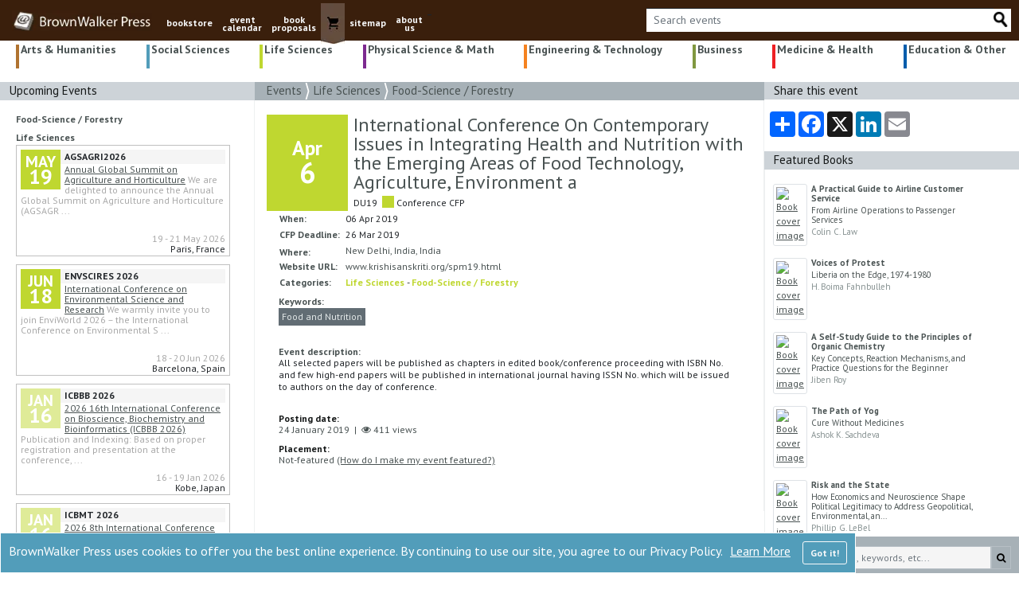

--- FILE ---
content_type: text/html; charset=utf-8
request_url: https://brownwalker.com/event/20325
body_size: 111565
content:

<!DOCTYPE html>
<html lang="en">

<head>
    <meta charset="utf-8" />
    <meta name="viewport" content="width=device-width, initial-scale=1.0"> 
    <link rel="stylesheet" href="/lib/bootstrap/dist/css/bootstrap.min.css">
    <link rel="stylesheet" href="/css/site.css" />
    <link rel="preconnect" href="https://fonts.gstatic.com">
    <link rel="stylesheet" href="https://fonts.googleapis.com/css2?family=PT+Sans:ital,wght@0,400;0,700;1,400;1,700&display=swap">
    <link rel="stylesheet" href="https://cdnjs.cloudflare.com/ajax/libs/font-awesome/4.7.0/css/font-awesome.min.css">
    <link rel="shortcut icon" href="/favicon.ico">
   
        <!--//SEO FOLLOW :)-->
        <meta name="robots" content="index,follow" />
        <meta name="GOOGLEBOT" content="index,follow" />

    <!--SEO META TAGS-->
    <title>International Conference  On Contemporary Issues in Integra...</title>
        <meta property="og:title" content="International Conference  On Contemporary Issues in Integra..." />
        <meta name="twitter:title" content="International Conference  On Contemporary Issues in Integra..." />

        <link rel="canonical" href="https://brownwalker.com/event/20325">
        <meta property="og:url" content="https://brownwalker.com/event/20325" />

        <meta name="description" content="All selected papers will be published as chapters in edited book/conference proceeding with ISBN No. and few high-end papers will be published in internation..." />
        <meta property="og:description" content="All selected papers will be published as chapters in edited book/conference proceeding with ISBN No. and few high-end papers will be published in internation..." />
        <meta name="twitter:description" content="All selected papers will be published as chapters in edited book/conference proceeding with ISBN No. and few high-end papers will be published in internation..." />

    <meta property="og:type" content="website" />
    <meta property="og:site_name" content="BrownWalker Press" />
    <meta name="twitter:site" content="@BrownWalkerPres" />
    <meta name="twitter:card" content="summary_large_image" />
    
    <meta property="og:image" content="https://brownwalker.com/images/BWP-BookLogo600px-a.jpg" />
    <meta name="twitter:image" content="https://brownwalker.com/images/BWP-BookLogo600px-a.jpg" />
    <meta name="image" content="https://brownwalker.com/images/BWP-BookLogo600px-a.jpg" />
        <meta name="keywords" content="brownwalker press book publishers, textbook publishers, academic book publishers, scholarly monograph publishers, brown walker press, Irvine, Boca Raton, conference event calendar" />
    <!--//END SEO-->
    
    <!-- Google tag (gtag.js) -->
    <script async src="https://www.googletagmanager.com/gtag/js?id=AW-1072641929">
    </script>
    <script>
        window.dataLayer = window.dataLayer || []; function gtag() { dataLayer.push(arguments); } gtag('js', new Date()); gtag('config', 'AW-1072641929');
    </script>
    <!-- END Google tag (gtag.js) -->
    
    
    <!--//Proposals click -->
    <!--//END Proposals script-->

    <!--//Google Tag Manager-->
    <!--GREG 12/18/24-->
    <script>(function(w,d,s,l,i){w[l]=w[l]||[];w[l].push({'gtm.start':
    new Date().getTime(),event:'gtm.js'});var f=d.getElementsByTagName(s)[0],
    j=d.createElement(s),dl=l!='dataLayer'?'&l='+l:'';j.async=true;j.src=
    'https://www.googletagmanager.com/gtm.js?id='+i+dl;f.parentNode.insertBefore(j,f);
    })(window,document,'script','dataLayer','GTM-K6DT8336');</script>
    <!--End Google Tag Manager-->

    <!-- Google Tag Manager -->
    <!--JEFF 12/16/24-->
    <!-- End Google Tag Manager -->
    
    <!--// more Google Manager scripts per Jeff -->
    <!--JEFF 12/16/24-->
    <!--//END more Google manager-->

    <script src="https://www.google.com/recaptcha/api.js" async defer></script>
    <script src="https://platform-api.sharethis.com/js/sharethis.js#property=61173991dc7d7400121ac6dd&product=inline-share-buttons" async="async" type="text/javascript"></script>

    <!-- ld+json code -->
    <script type="application/ld+json">
        { "@context" : "https://schema.org",
            "@type" : "Organization",
            "name" : "BrownWalker Press",
            "url" : "https://brownwalker.com/",
            "sameAs" : [ "https://www.facebook.com/UniversalBookPublishers",
                "https://twitter.com/BrownWalkerPres",
                "https://www.linkedin.com/company/universal-publishers-brownwalker-press-&-dissertation-com"]
        }
    </script>
    <!-- End ld+json code -->

    <!--// Google gtags-->
    <script>
      window.dataLayer = window.dataLayer || [];
      function gtag(){dataLayer.push(arguments);}
      gtag('js', new Date());
      gtag('config', 'AW-1072641929');
      gtag('config', 'UA-652963-3');
      gtag('config', 'G-SX1XK1H9YG');
    </script>
    <!--//END Google gtags -->

    <!-- Clarity tracking code for brownwalker.com -->
    <!--JEFF 12/16/24-->

    <!-- Bing -->
    <!--JEFF 12/16/24-->

</head>

<body>
    <!-- OLD Google tag manager code DUPLICATE-->
    <!-- <iframe src="https://www.googletagmanager.com/ns.html?id=GTM-K6DT8336" height="0" width="0" style="display:none;visibility:hidden"></iframe> -->
    <!-- END OLD -->

    <!-- Google Tag Manager (noscript) GBY 20251005-->
    <!-- End Google Tag Manager (noscript) -->

    

<div id="cookieConsent" role="alert"
         style="position: fixed; bottom: 0; display: none; background-color: #529dba; color: white; border: 1px solid white; padding:10px; z-index: 99; ">
    <div class="row" >
        <div class="col" style="font-size:16px;">
            BrownWalker Press uses cookies to offer you the best online experience. By continuing to use our site, you agree to our Privacy Policy.
            <a style="color: white; margin-left: 6px;" href="/privacy">Learn More</a>
            <button type="button" class="btn btn-outline-light float-right" style=" margin-left:15px;" data-dismiss="alert" aria-label="Close" data-cookie-string=".AspNet.Consent=yes; expires=Thu, 14 Jan 2027 15:31:41 GMT; path=/; secure; samesite=none">
                <span aria-hidden="true" style="white-space:nowrap; font-weight:700;">Got it!</span>
            </button>
        </div>
    </div>
</div>
    <script>
        (function () {
            var button = document.querySelector("#cookieConsent button[data-cookie-string]");
            button.addEventListener("click", function (event) {
                document.cookie = button.dataset.cookieString;
                $("#cookieConsent").hide(300);

            }, false);
        })();
    </script>

    <header>
        <nav class="navbar navbar-expand-md navbar-toggleable-lg navbar-dark"
             style="background-color: #3a1f0c; padding-top:0px; padding-bottom:0px; padding-left: 0px; margin-top:0px; margin-bottom:0px; margin-right: 0px; padding-right: 0px;">
            <div class="container-fluid" style="background-color: #3a1f0c; margin-right:0px; padding-right: 5px;">
                <center>
                <button class="navbar-toggler" type="button" data-toggle="collapse" data-target=".navbar-collapse" aria-controls="navbarSupportedContent"
                    aria-expanded="false" aria-label="Toggle navigation" style="margin-left: 5px; margin-right: 5px; padding: 0px; border: 1px solid #5d4435; border-radius: unset;" >
                    <span class="navbar-toggler-icon"></span>
                </button>
                <a class="navbar-brand" href="/">
                        <img style="height:26px;" src="/Images/logo.webp" alt="Brown Walker logo image" />
                </a>
                </center>
                <div class="navbar-collapse collapse d-md-inline-flex flex-row" style="position:relative; top:4px;">
                    <ul class="navbar-nav flex-grow" style="font-size:12px; font-weight:700; padding-bottom:0px;margin-bottom:0px;">
                        <li class="nav-item d-none d-md-block">
                            <a class="nav-link text-light" style="position: relative; top: 10px; text-decoration: none; text-align:center;" href="/browse">bookstore</a>
                        </li>
                        <li class="nav-item d-block d-md-none">
                            <a class="nav-link text-light" style="margin-left: 15px; font-size: 20px ;text-decoration: none; padding: 2px 0px;" href="/browse">bookstore</a>
                        </li>
                        <li class="nav-item d-none d-md-block">
                            <a class="nav-link text-light" style="position: relative; top: 10px; text-decoration: none; text-align:center; line-height: 0.9;" href="/events">event<br />calendar</a>
                        </li>
                        <li class="nav-item d-block d-md-none">
                            <a class="nav-link text-light" style="margin-left: 15px; font-size: 20px ;text-decoration: none; padding: 2px 0px;" href="/events">event calendar</a>
                        </li>
                        <li class="nav-item d-none d-md-block">
                            <a class="nav-link text-light" style="position: relative; top: 10px; text-decoration: none; text-align:center; line-height: 0.9;" href="/proposals">book<br />proposals</a>
                        </li>
                        <li class="nav-item d-block d-md-none">
                            <a class="nav-link text-light" style="margin-left: 15px; font-size: 20px; text-decoration: none; padding: 2px 0px;" href="/proposals">book proposals</a>
                        </li>
                        <li class="d-none d-md-block nav-item" style="background-color: #644c3e;">
                            <a class="nav-link text-light" style=" padding: 0px 0px 0px 0px;" href="https://www.universal-publishers.com/mm5/merchant.mvc?Screen=BASK&Store_Code=upublish">
                                <img src="/Images/cart.webp" alt="shopping cart button" />
                            </a>
                        </li>
                        <li class="d-block d-md-none nav-item">
                            <a class="nav-link text-light" style="margin-left: 15px; font-size: 20px; text-decoration: none; padding: 2px 0px;" href="https://www.universal-publishers.com/mm5/merchant.mvc?Screen=BASK&Store_Code=upublish">shopping cart</a>
                        </li>

                        <li class="nav-item d-none d-md-block">
                            <a class="nav-link text-light" style="position: relative; top: 10px; text-decoration: none; text-align:center;" href="/site">sitemap</a>
                        </li>
                        <li class="nav-item d-block d-md-none">
                            <a class="nav-link text-light" style="margin-left: 15px; font-size: 20px; text-decoration: none; padding: 2px 0px;" href="/site">sitemap</a>
                        </li>

                        <li class="nav-item d-none d-md-block">
                            <a class="nav-link text-light" style="position: relative; top: 10px; text-decoration: none; text-align:center; line-height: 0.9;" href="/publishing">about<br />us</a>
                        </li>
                        <li class="nav-item d-block d-md-none">
                            <a class="nav-link text-light" style="margin-left: 15px; font-size: 20px; text-decoration: none; padding: 2px 0px;" href="/publishing">about us</a>
                        </li>

                            <li class="nav-item d-block d-md-none">
                                <a class="nav-link text-light" style="margin-left: 15px; font-size: 20px; text-decoration: none; padding: 2px 0px;" href="/eventUser">event login</a>
                            </li>

                        <li class="nav-item">
                            <div>_</div>
                        </li>

                    </ul>
                </div>

                <div class="navbar-nav flex-grow-1 flex-row-reverse" style="margin-bottom: 7px; margin-top: 7px;">                    
                    <div class="input-group input-group-md" style="background-color:white; margin-left: 5px; margin-right: 5px;">
                            <input id="eventTopSearch" type="text" style="font-size:14px; min-width: 80px; max-height: 29px; background-color:white ; color: #5d4435; border-top: 1px solid #212529; border-bottom: none;
                            border-left: none; border-right: none; " class="form-control" placeholder="Search events">
                            <a id="eventTopSearchImg" href="#" class="input-group-append">
                                <img style="max-height: 23px; max-width: 23px;" src="/Images/Search_20_d.webp" alt="search button" />
                            </a>

                    </div>
                </div>
            </div>
        </nav>


        
    </header>

    <div class="container-fluid" style="padding-left: 0px; padding-right: 0px;">
        <main role="main" class="pb-3">
            

<div class="container-fluid">
    

<ul class="nav nav-pills d-flex flex-nowrap" style="justify-content: space-between; position: relative; top: 5px; font-family: 'PT sans' sans-serif; font-weight: 600; font-size: 14px; word-spacing: -1px; line-height: 90%;">
    <li class="nav-item dropdown" style="height: 30px; border-left: 4px solid #b07330; text-align: left; margin-left: 5px; padding-left: 2px; padding-right: 2px;">
        <a href="/events/1" onclick="submitBrowseSubCat(1)" style="black ; text-decoration:none; ">
            Arts &amp; Humanities
        </a>
    </li>

    <li class="nav-item dropdown" style="height: 30px; border-left: 4px solid #529dba; text-align: left; margin-left: 15px; padding-left: 2px; padding-right: 2px;">
        <a href="/events/2" onclick="submitBrowseSubCat(2)" style="black ; text-decoration:none; ">
            Social Sciences
        </a>
    </li>

    <li class="nav-item dropdown" style="height: 30px; border-left: 4px solid #bfd730; text-align: left; margin-left: 15px; padding-left: 2px; padding-right: 2px;">
        <a href="/events/3" onclick="submitBrowseSubCat(3)" style="black ; text-decoration:none; ">
            Life Sciences
        </a>
    </li>

    <li class="nav-item dropdown" style="height: 30px; border-left: 4px solid #7d2a90; text-align: left; margin-left: 15px; padding-left: 2px; padding-right: 2px; ">
        <a href="/events/4" onclick="submitBrowseSubCat(4)" style="black ; text-decoration:none; ">
            Physical Science &amp; Math
        </a>
    </li>

    <li class="nav-item dropdown d-none d-md-block" style="height: 30px; border-left: 4px solid #f58220; text-align: left; margin-left: 15px; padding-left: 2px; padding-right: 2px; ">
        <a href="/events/5" id="e5" onclick="submitBrowseSubCat(5)" style="black ; text-decoration:none; ">
            Engineering &amp; Technology
        </a>
    </li>

    <li class="nav-item dropdown d-none d-md-block" style="height: 30px; border-left: 4px solid #809840; text-align: left; margin-left: 15px; padding-left: 2px; padding-right: 2px; ">
        <a href="/events/6" onclick="submitBrowseSubCat(6)" style="black ; text-decoration:none; ">
            Business
        </a>
    </li>

    <li class="nav-item dropdown d-none d-md-block" style="height: 30px; border-left: 4px solid #ed2024; text-align: left; margin-left: 15px; padding-left: 2px; padding-right: 2px; ">
        <a href="/events/7" onclick="submitBrowseSubCat(7)" style="black ; text-decoration:none; ">
            Medicine &amp; Health
        </a>
    </li>
    <li class="nav-item dropdown d-none d-md-block" style="height: 30px; border-left: 4px solid #005dac; text-align: left; margin-left: 15px; padding-left: 2px; padding-right: 2px; ">
        <a href="/events/36" onclick="submitBrowseSubCat(36)" style="black ; text-decoration:none; ">
            Education &amp; Other
        </a>
    </li>

    <li class="nav-item dropdown d-block d-md-none" style="width: 200px; border-left:4px solid darkgray; text-align:left; margin-left: 5px; padding-left: 3px; padding-right: 3px; margin-top: 0px; margin-bottom: 0px; padding-bottom: 0px;">
        <a id="mnuCatMenu" data-toggle="dropdown" href="/browse/" role="button" aria-haspopup="true" aria-expanded="false" style="color: black; text-decoration: none;">
            More <span class="fa fa-chevron-down"></span>
        </a>

        <div class="dropdown-menu" style="border:none; padding: 0px; margin-left: 1px; border-radius:unset; margin-top: 10px;">
            <a style="black ; padding:5px 0px 10px 3px; border-left: 4px solid #f58220; font-size: 14px; font-weight:bold;" class="dropdown-item colorf58220 menu" href="/events/5">Engineering &amp;<br />Technology</a>
            <a style="black ; padding:5px 0px 10px 3px; border-left: 4px solid #809840; font-size: 14px; font-weight:bold;" class="dropdown-item color809840 menu" href="/events/6">Business</a>
            <a style="black ; padding:5px 0px 10px 3px; border-left: 4px solid #ed1c24; font-size: 14px; font-weight:bold;" class="dropdown-item colored1c24 menu" href="/events/7">Medicine &amp;<br />Health</a>
            <a style="black ; padding:5px 0px 10px 3px; border-left: 4px solid #005dac; font-size: 14px; font-weight:bold;" class="dropdown-item color005dac menu" href="/events/36">Education &amp;<br />Other</a>
        </div>
    </li>
</ul>

<ul class="list-inline" style="margin-left: 15px;">

</ul>

    <div class="row">
        <div class="col-lg-3 d-none d-lg-block" style="padding-left: 0px; padding-right: 0px;">
            <div style="padding-left:12px; font-size:15px; height:22.75px; background-color: #CDD3D8; color:#161919;">
                Upcoming Events
            </div>
                <div style="padding-top: 15px; padding-left: 10px; padding-right: 15px; border-right: 1px solid #eef0f1;">

        <a class="cat-menu" href="/events/3?_sub=20"
           style="font-weight:700; margin-left: 10px;">
            Food-Science / Forestry
        </a>
        <div style="padding-top:5px; margin-left:10px;">

                <a class="cat-menu" href="/events/3"
                   style="font-weight:700;">
                    Life Sciences
                </a>
                    <div style="position: relative; padding: 5px; margin-right: 15px; margin-bottom: 10px; border:solid 1px silver; height: 140px; ">
                        <div style="margin-bottom: 5px;">

                            <div style="margin-right: 5px; float:left; height: 50px; width: 50px; line-height: 1; color: white; background-color: #bfd730;">
                                <div style="position:relative; top:5px; font-size: 20px;font-weight:700; text-align:center;">
                                    MAY
                                </div>
                                <div style="position: relative; top: 1px; font-size: 26px; font-weight: 700; text-align: center;">
                                    19
                                </div>
                            </div>

                            <div style="background-color: whitesmoke; font-weight:bold;">AGSAGRI2026</div>

                            <div class="d-none d-xl-block" style="font-size:12px; line-height: 1.1;">
                                <a style="" href="/event/263928">Annual Global Summit on Agriculture and Horticulture</a>
                                <span style="color:darkgray;">
We are delighted to announce the Annual Global Summit on Agriculture and Horticulture (AGSAGR                                        <span>...</span>
                                </span>
                            </div>
                            <div class="d-none d-lg-block d-xl-none" style="color:red; line-height: 1.1;">
                                <a style="" href="/event/263928">Annual Global Summit on Agriculture and Horticulture</a>
                            </div>

                            <div style="color:darkgray; position: absolute; bottom: 12px; right: 5px;">19 - 21 May 2026</div>
                            <div style="position: absolute; bottom: 2px; right: 5px; padding-left: 5px; margin-top: 5px; line-height: 1.1;">
                                Paris,  France
                            </div>
                        </div>
                    </div>
                    <div style="position: relative; padding: 5px; margin-right: 15px; margin-bottom: 10px; border:solid 1px silver; height: 140px; ">
                        <div style="margin-bottom: 5px;">

                            <div style="margin-right: 5px; float:left; height: 50px; width: 50px; line-height: 1; color: white; background-color: #bfd730;">
                                <div style="position:relative; top:5px; font-size: 20px;font-weight:700; text-align:center;">
                                    JUN
                                </div>
                                <div style="position: relative; top: 1px; font-size: 26px; font-weight: 700; text-align: center;">
                                    18
                                </div>
                            </div>

                            <div style="background-color: whitesmoke; font-weight:bold;">ENVSCIRES 2026</div>

                            <div class="d-none d-xl-block" style="font-size:12px; line-height: 1.1;">
                                <a style="" href="/event/264360">International Conference on Environmental Science and Research</a>
                                <span style="color:darkgray;">
We warmly invite you to join EnviWorld 2026 &#x2013; the International Conference on Environmental S                                        <span>...</span>
                                </span>
                            </div>
                            <div class="d-none d-lg-block d-xl-none" style="color:red; line-height: 1.1;">
                                <a style="" href="/event/264360">International Conference on Environmental Science and Research</a>
                            </div>

                            <div style="color:darkgray; position: absolute; bottom: 12px; right: 5px;">18 - 20 Jun 2026</div>
                            <div style="position: absolute; bottom: 2px; right: 5px; padding-left: 5px; margin-top: 5px; line-height: 1.1;">
                                Barcelona,  Spain
                            </div>
                        </div>
                    </div>
                    <div style="position: relative; padding: 5px; margin-right: 15px; margin-bottom: 10px; border:solid 1px silver; height: 140px; ">
                        <div style="margin-bottom: 5px;">

                            <div style="margin-right: 5px; float:left; height: 50px; width: 50px; line-height: 1; color: white; background-color: #dfeb98;">
                                <div style="position:relative; top:5px; font-size: 20px;font-weight:700; text-align:center;">
                                    JAN
                                </div>
                                <div style="position: relative; top: 1px; font-size: 26px; font-weight: 700; text-align: center;">
                                    16
                                </div>
                            </div>

                            <div style="background-color: whitesmoke; font-weight:bold;">ICBBB 2026</div>

                            <div class="d-none d-xl-block" style="font-size:12px; line-height: 1.1;">
                                <a style="" href="/event/263756">2026 16th International Conference on Bioscience, Biochemistry and Bioinformatics (ICBBB 2026)</a>
                                <span style="color:darkgray;">
Publication and Indexing: &#xD;&#xA;Based on proper registration and presentation at the conference,                                         <span>...</span>
                                </span>
                            </div>
                            <div class="d-none d-lg-block d-xl-none" style="color:red; line-height: 1.1;">
                                <a style="" href="/event/263756">2026 16th International Conference on Bioscience, Biochemistry and ...</a>
                            </div>

                            <div style="color:darkgray; position: absolute; bottom: 12px; right: 5px;">16 - 19 Jan 2026</div>
                            <div style="position: absolute; bottom: 2px; right: 5px; padding-left: 5px; margin-top: 5px; line-height: 1.1;">
                                Kobe,  Japan
                            </div>
                        </div>
                    </div>
                    <div style="position: relative; padding: 5px; margin-right: 15px; margin-bottom: 10px; border:solid 1px silver; height: 140px; ">
                        <div style="margin-bottom: 5px;">

                            <div style="margin-right: 5px; float:left; height: 50px; width: 50px; line-height: 1; color: white; background-color: #dfeb98;">
                                <div style="position:relative; top:5px; font-size: 20px;font-weight:700; text-align:center;">
                                    JAN
                                </div>
                                <div style="position: relative; top: 1px; font-size: 26px; font-weight: 700; text-align: center;">
                                    16
                                </div>
                            </div>

                            <div style="background-color: whitesmoke; font-weight:bold;">ICBMT 2026</div>

                            <div class="d-none d-xl-block" style="font-size:12px; line-height: 1.1;">
                                <a style="" href="/event/263785">2026 8th International Conference on BioMedical Technology (ICBMT 2026)</a>
                                <span style="color:darkgray;">
Paper Publication:&#xD;&#xA;1. International Journal of Pharma Medicine and Biological Sciences (IJPM                                        <span>...</span>
                                </span>
                            </div>
                            <div class="d-none d-lg-block d-xl-none" style="color:red; line-height: 1.1;">
                                <a style="" href="/event/263785">2026 8th International Conference on BioMedical Technology (ICBMT 2...</a>
                            </div>

                            <div style="color:darkgray; position: absolute; bottom: 12px; right: 5px;">16 - 19 Jan 2026</div>
                            <div style="position: absolute; bottom: 2px; right: 5px; padding-left: 5px; margin-top: 5px; line-height: 1.1;">
                                Kobe,  Japan
                            </div>
                        </div>
                    </div>
                    <div style="position: relative; padding: 5px; margin-right: 15px; margin-bottom: 10px; border:solid 1px silver; height: 140px; ">
                        <div style="margin-bottom: 5px;">

                            <div style="margin-right: 5px; float:left; height: 50px; width: 50px; line-height: 1; color: white; background-color: #dfeb98;">
                                <div style="position:relative; top:5px; font-size: 20px;font-weight:700; text-align:center;">
                                    JAN
                                </div>
                                <div style="position: relative; top: 1px; font-size: 26px; font-weight: 700; text-align: center;">
                                    16
                                </div>
                            </div>

                            <div style="background-color: whitesmoke; font-weight:bold;">ICAAA 2026</div>

                            <div class="d-none d-xl-block" style="font-size:12px; line-height: 1.1;">
                                <a style="" href="/event/263904">2026 13th International Conference on Asia Agriculture and Animal (ICAAA 2026)</a>
                                <span style="color:darkgray;">
Paper Publishing:&#xD;&#xA;Submissions will be reviewed by international program committees and inter                                        <span>...</span>
                                </span>
                            </div>
                            <div class="d-none d-lg-block d-xl-none" style="color:red; line-height: 1.1;">
                                <a style="" href="/event/263904">2026 13th International Conference on Asia Agriculture and Animal (...</a>
                            </div>

                            <div style="color:darkgray; position: absolute; bottom: 12px; right: 5px;">16 - 18 Jan 2026</div>
                            <div style="position: absolute; bottom: 2px; right: 5px; padding-left: 5px; margin-top: 5px; line-height: 1.1;">
                                Sapporo,  Japan
                            </div>
                        </div>
                    </div>
                    <div style="position: relative; padding: 5px; margin-right: 15px; margin-bottom: 10px; border:solid 1px silver; height: 140px; ">
                        <div style="margin-bottom: 5px;">

                            <div style="margin-right: 5px; float:left; height: 50px; width: 50px; line-height: 1; color: white; background-color: #dfeb98;">
                                <div style="position:relative; top:5px; font-size: 20px;font-weight:700; text-align:center;">
                                    FEB
                                </div>
                                <div style="position: relative; top: 1px; font-size: 26px; font-weight: 700; text-align: center;">
                                    4
                                </div>
                            </div>

                            <div style="background-color: whitesmoke; font-weight:bold;"></div>

                            <div class="d-none d-xl-block" style="font-size:12px; line-height: 1.1;">
                                <a style="" href="/event/264669">Reduce costs for compliance with data integrity: 21 CFR Part 11, SaaS/Cloud, EU GDPR</a>
                                <span style="color:darkgray;">
This highly interactive two-day course uses real life examples and explores proven techniques                                        <span>...</span>
                                </span>
                            </div>
                            <div class="d-none d-lg-block d-xl-none" style="color:red; line-height: 1.1;">
                                <a style="" href="/event/264669">Reduce costs for compliance with data integrity: 21 CFR Part 11, Sa...</a>
                            </div>

                            <div style="color:darkgray; position: absolute; bottom: 12px; right: 5px;">04 - 05 Feb 2026</div>
                            <div style="position: absolute; bottom: 2px; right: 5px; padding-left: 5px; margin-top: 5px; line-height: 1.1;">
                                Online Event | United States
                            </div>
                        </div>
                    </div>
                    <div style="position: relative; padding: 5px; margin-right: 15px; margin-bottom: 10px; border:solid 1px silver; height: 140px; ">
                        <div style="margin-bottom: 5px;">

                            <div style="margin-right: 5px; float:left; height: 50px; width: 50px; line-height: 1; color: white; background-color: #dfeb98;">
                                <div style="position:relative; top:5px; font-size: 20px;font-weight:700; text-align:center;">
                                    MAR
                                </div>
                                <div style="position: relative; top: 1px; font-size: 26px; font-weight: 700; text-align: center;">
                                    26
                                </div>
                            </div>

                            <div style="background-color: whitesmoke; font-weight:bold;">ICBCB 2026</div>

                            <div class="d-none d-xl-block" style="font-size:12px; line-height: 1.1;">
                                <a style="" href="/event/263913">2026 14th International Conference on Bioinformatics and Computational Biology (ICBCB 2026)</a>
                                <span style="color:darkgray;">
Publication:&#xD;&#xA;Papers of ICBCB 2026 with proper registration and presentation will be publishe                                        <span>...</span>
                                </span>
                            </div>
                            <div class="d-none d-lg-block d-xl-none" style="color:red; line-height: 1.1;">
                                <a style="" href="/event/263913">2026 14th International Conference on Bioinformatics and Computatio...</a>
                            </div>

                            <div style="color:darkgray; position: absolute; bottom: 12px; right: 5px;">26 - 29 Mar 2026</div>
                            <div style="position: absolute; bottom: 2px; right: 5px; padding-left: 5px; margin-top: 5px; line-height: 1.1;">
                                Kitakyushu,  Japan
                            </div>
                        </div>
                    </div>
                    <div style="position: relative; padding: 5px; margin-right: 15px; margin-bottom: 10px; border:solid 1px silver; height: 140px; ">
                        <div style="margin-bottom: 5px;">

                            <div style="margin-right: 5px; float:left; height: 50px; width: 50px; line-height: 1; color: white; background-color: #dfeb98;">
                                <div style="position:relative; top:5px; font-size: 20px;font-weight:700; text-align:center;">
                                    MAR
                                </div>
                                <div style="position: relative; top: 1px; font-size: 26px; font-weight: 700; text-align: center;">
                                    26
                                </div>
                            </div>

                            <div style="background-color: whitesmoke; font-weight:bold;">ICBEA 2026</div>

                            <div class="d-none d-xl-block" style="font-size:12px; line-height: 1.1;">
                                <a style="" href="/event/263914">2026 10th International Conference on Biomedical Engineering and Applications (ICBEA 2026)</a>
                                <span style="color:darkgray;">
Paper Publication:&#xD;&#xA;1.ICBEA 2026 papers will be published in CPS Conference Proceedings, whic                                        <span>...</span>
                                </span>
                            </div>
                            <div class="d-none d-lg-block d-xl-none" style="color:red; line-height: 1.1;">
                                <a style="" href="/event/263914">2026 10th International Conference on Biomedical Engineering and Ap...</a>
                            </div>

                            <div style="color:darkgray; position: absolute; bottom: 12px; right: 5px;">26 - 29 Mar 2026</div>
                            <div style="position: absolute; bottom: 2px; right: 5px; padding-left: 5px; margin-top: 5px; line-height: 1.1;">
                                Kitakyushu,  Japan
                            </div>
                        </div>
                    </div>
                    <div style="position: relative; padding: 5px; margin-right: 15px; margin-bottom: 10px; border:solid 1px silver; height: 140px; ">
                        <div style="margin-bottom: 5px;">

                            <div style="margin-right: 5px; float:left; height: 50px; width: 50px; line-height: 1; color: white; background-color: #dfeb98;">
                                <div style="position:relative; top:5px; font-size: 20px;font-weight:700; text-align:center;">
                                    APR
                                </div>
                                <div style="position: relative; top: 1px; font-size: 26px; font-weight: 700; text-align: center;">
                                    23
                                </div>
                            </div>

                            <div style="background-color: whitesmoke; font-weight:bold;">IPE2026</div>

                            <div class="d-none d-xl-block" style="font-size:12px; line-height: 1.1;">
                                <a style="" href="/event/263869">India Pharma Expo 2026</a>
                                <span style="color:darkgray;">
&#x1D408;&#x1D427;&#x1D41D;&#x1D422;&#x1D41A; &#x1D40F;&#x1D421;&#x1D41A;&#x1D42B;&#x1D426;&#x1D41A; &#x1D404;&#x1D431;&#x1D429;&#x1D428; &#x1D7D0;&#x1D7CE;&#x1D7D0;&#x1D7D4; is a premier international exhibition and conferenc                                        <span>...</span>
                                </span>
                            </div>
                            <div class="d-none d-lg-block d-xl-none" style="color:red; line-height: 1.1;">
                                <a style="" href="/event/263869">India Pharma Expo 2026</a>
                            </div>

                            <div style="color:darkgray; position: absolute; bottom: 12px; right: 5px;">23 - 25 Apr 2026</div>
                            <div style="position: absolute; bottom: 2px; right: 5px; padding-left: 5px; margin-top: 5px; line-height: 1.1;">
                                Hiderabad,  India
                            </div>
                        </div>
                    </div>
                    <div style="position: relative; padding: 5px; margin-right: 15px; margin-bottom: 10px; border:solid 1px silver; height: 140px; ">
                        <div style="margin-bottom: 5px;">

                            <div style="margin-right: 5px; float:left; height: 50px; width: 50px; line-height: 1; color: white; background-color: #dfeb98;">
                                <div style="position:relative; top:5px; font-size: 20px;font-weight:700; text-align:center;">
                                    MAY
                                </div>
                                <div style="position: relative; top: 1px; font-size: 26px; font-weight: 700; text-align: center;">
                                    22
                                </div>
                            </div>

                            <div style="background-color: whitesmoke; font-weight:bold;">ICBBT 2026</div>

                            <div class="d-none d-xl-block" style="font-size:12px; line-height: 1.1;">
                                <a style="" href="/event/264252">2026 18th International Conference on Bioinformatics and Biomedical Technology (ICBBT 2026)  </a>
                                <span style="color:darkgray;">
Paper Publication:&#xD;&#xA;ICBBT 2026 Conference Proceedings, indexed by Ei Compendex and Scopus.&#xD;&#xA;                                </span>
                            </div>
                            <div class="d-none d-lg-block d-xl-none" style="color:red; line-height: 1.1;">
                                <a style="" href="/event/264252">2026 18th International Conference on Bioinformatics and Biomedical...</a>
                            </div>

                            <div style="color:darkgray; position: absolute; bottom: 12px; right: 5px;">22 - 25 May 2026</div>
                            <div style="position: absolute; bottom: 2px; right: 5px; padding-left: 5px; margin-top: 5px; line-height: 1.1;">
                                Suzhou,  China
                            </div>
                        </div>
                    </div>
                    <div style="position: relative; padding: 5px; margin-right: 15px; margin-bottom: 10px; border:solid 1px silver; height: 140px; ">
                        <div style="margin-bottom: 5px;">

                            <div style="margin-right: 5px; float:left; height: 50px; width: 50px; line-height: 1; color: white; background-color: #dfeb98;">
                                <div style="position:relative; top:5px; font-size: 20px;font-weight:700; text-align:center;">
                                    JUN
                                </div>
                                <div style="position: relative; top: 1px; font-size: 26px; font-weight: 700; text-align: center;">
                                    12
                                </div>
                            </div>

                            <div style="background-color: whitesmoke; font-weight:bold;">ICBET 2026</div>

                            <div class="d-none d-xl-block" style="font-size:12px; line-height: 1.1;">
                                <a style="" href="/event/264285">2026 16th International Conference on Biomedical Engineering and Technology (ICBET 2026)</a>
                                <span style="color:darkgray;">
Publication and Index:&#xD;&#xA;The accepted and registered papers (after it is properly presented in                                        <span>...</span>
                                </span>
                            </div>
                            <div class="d-none d-lg-block d-xl-none" style="color:red; line-height: 1.1;">
                                <a style="" href="/event/264285">2026 16th International Conference on Biomedical Engineering and Te...</a>
                            </div>

                            <div style="color:darkgray; position: absolute; bottom: 12px; right: 5px;">12 - 15 Jun 2026</div>
                            <div style="position: absolute; bottom: 2px; right: 5px; padding-left: 5px; margin-top: 5px; line-height: 1.1;">
                                Bali,  Indonesia
                            </div>
                        </div>
                    </div>
                    <div style="position: relative; padding: 5px; margin-right: 15px; margin-bottom: 10px; border:solid 1px silver; height: 140px; ">
                        <div style="margin-bottom: 5px;">

                            <div style="margin-right: 5px; float:left; height: 50px; width: 50px; line-height: 1; color: white; background-color: #dfeb98;">
                                <div style="position:relative; top:5px; font-size: 20px;font-weight:700; text-align:center;">
                                    JUN
                                </div>
                                <div style="position: relative; top: 1px; font-size: 26px; font-weight: 700; text-align: center;">
                                    22
                                </div>
                            </div>

                            <div style="background-color: whitesmoke; font-weight:bold;">ACPSB-2026</div>

                            <div class="d-none d-xl-block" style="font-size:12px; line-height: 1.1;">
                                <a style="" href="/event/264066">6th Annual congress on plant science and biosecurity Jun 22 - 23, 2026 at Barcelona, Spain</a>
                                <span style="color:darkgray;">
We are excited to announce that this year the 6th Annual Congress on Plant Science &amp; Biosecur                                        <span>...</span>
                                </span>
                            </div>
                            <div class="d-none d-lg-block d-xl-none" style="color:red; line-height: 1.1;">
                                <a style="" href="/event/264066">6th Annual congress on plant science and biosecurity Jun 22 - 23, 2...</a>
                            </div>

                            <div style="color:darkgray; position: absolute; bottom: 12px; right: 5px;">22 - 23 Jun 2026</div>
                            <div style="position: absolute; bottom: 2px; right: 5px; padding-left: 5px; margin-top: 5px; line-height: 1.1;">
                                Barcelona,  Spain
                            </div>
                        </div>
                    </div>
                    <div style="position: relative; padding: 5px; margin-right: 15px; margin-bottom: 10px; border:solid 1px silver; height: 140px; ">
                        <div style="margin-bottom: 5px;">

                            <div style="margin-right: 5px; float:left; height: 50px; width: 50px; line-height: 1; color: white; background-color: #dfeb98;">
                                <div style="position:relative; top:5px; font-size: 20px;font-weight:700; text-align:center;">
                                    JUN
                                </div>
                                <div style="position: relative; top: 1px; font-size: 26px; font-weight: 700; text-align: center;">
                                    22
                                </div>
                            </div>

                            <div style="background-color: whitesmoke; font-weight:bold;">NEUROLOGY 2026</div>

                            <div class="d-none d-xl-block" style="font-size:12px; line-height: 1.1;">
                                <a style="" href="/event/264276">12th Edition of International Conference on Neurology and Neurological Disorders</a>
                                <span style="color:darkgray;">
The 12th Edition of International Conference on Neurology and Neurological Disorders will be                                         <span>...</span>
                                </span>
                            </div>
                            <div class="d-none d-lg-block d-xl-none" style="color:red; line-height: 1.1;">
                                <a style="" href="/event/264276">12th Edition of International Conference on Neurology and Neurologi...</a>
                            </div>

                            <div style="color:darkgray; position: absolute; bottom: 12px; right: 5px;">22 - 24 Jun 2026</div>
                            <div style="position: absolute; bottom: 2px; right: 5px; padding-left: 5px; margin-top: 5px; line-height: 1.1;">
                                Barcelona,  Spain
                            </div>
                        </div>
                    </div>
                    <div style="position: relative; padding: 5px; margin-right: 15px; margin-bottom: 10px; border:solid 1px silver; height: 140px; ">
                        <div style="margin-bottom: 5px;">

                            <div style="margin-right: 5px; float:left; height: 50px; width: 50px; line-height: 1; color: white; background-color: #dfeb98;">
                                <div style="position:relative; top:5px; font-size: 20px;font-weight:700; text-align:center;">
                                    JUN
                                </div>
                                <div style="position: relative; top: 1px; font-size: 26px; font-weight: 700; text-align: center;">
                                    25
                                </div>
                            </div>

                            <div style="background-color: whitesmoke; font-weight:bold;">WAC 2026</div>

                            <div class="d-none d-xl-block" style="font-size:12px; line-height: 1.1;">
                                <a style="" href="/event/264237">6th Edition of World Aquaculture, Fisheries and Seafood Conference</a>
                                <span style="color:darkgray;">
Driving innovation and sustainability in aquatic resources, the 6th Edition of World Aquacult                                        <span>...</span>
                                </span>
                            </div>
                            <div class="d-none d-lg-block d-xl-none" style="color:red; line-height: 1.1;">
                                <a style="" href="/event/264237">6th Edition of World Aquaculture, Fisheries and Seafood Conference</a>
                            </div>

                            <div style="color:darkgray; position: absolute; bottom: 12px; right: 5px;">25 - 27 Jun 2026</div>
                            <div style="position: absolute; bottom: 2px; right: 5px; padding-left: 5px; margin-top: 5px; line-height: 1.1;">
                                Barcelona,  Spain
                            </div>
                        </div>
                    </div>
                    <div style="position: relative; padding: 5px; margin-right: 15px; margin-bottom: 10px; border:solid 1px silver; height: 140px; ">
                        <div style="margin-bottom: 5px;">

                            <div style="margin-right: 5px; float:left; height: 50px; width: 50px; line-height: 1; color: white; background-color: #dfeb98;">
                                <div style="position:relative; top:5px; font-size: 20px;font-weight:700; text-align:center;">
                                    SEP
                                </div>
                                <div style="position: relative; top: 1px; font-size: 26px; font-weight: 700; text-align: center;">
                                    14
                                </div>
                            </div>

                            <div style="background-color: whitesmoke; font-weight:bold;"></div>

                            <div class="d-none d-xl-block" style="font-size:12px; line-height: 1.1;">
                                <a style="" href="/event/264627">6th Edition of Global Conference on Agriculture and Horticulture</a>
                                <span style="color:darkgray;">
Agriculture and horticulture professionals from around the world are invited to the 6th Editi                                        <span>...</span>
                                </span>
                            </div>
                            <div class="d-none d-lg-block d-xl-none" style="color:red; line-height: 1.1;">
                                <a style="" href="/event/264627">6th Edition of Global Conference on Agriculture and Horticulture</a>
                            </div>

                            <div style="color:darkgray; position: absolute; bottom: 12px; right: 5px;">14 - 16 Sep 2026</div>
                            <div style="position: absolute; bottom: 2px; right: 5px; padding-left: 5px; margin-top: 5px; line-height: 1.1;">
                                Rome, Italy ,  Italy
                            </div>
                        </div>
                    </div>

        </div>
</div>

        </div>

        <div class="col-lg-6" style="padding-left: 0px; padding-right: 0px;">  
            <div class="col-sm" style="font-size: 15px; color: #161919; background-color: #A7B1B7;">
                <a class="hover-white" href="/events">Events </a>
                <img style="position:relative; top:-1px;" src="/Images/arr_small.png" alt="Double chevrons" />
                <a class="hover-white" href="/events/3">Life Sciences</a>
                <img style="position:relative; top:-1px;" src="/Images/arr_small.png" alt="Double chevrons" />
                <a class="hover-white" href="/events/3?_sub=20">Food-Science / Forestry</a>
            </div>
            <div style="border-right: 1px solid #eef0f1;">
                <div style="padding-left: 15px; padding-right: 15px;">
                    <br />
                        <table>

                            <tr>

                                        <td height="100px" style="background-color: #bfd730; color: #fff;">
                                            <div style="width: 100px; line-height:1 ">
                                                <div style="padding:0px; font-size: 26px;font-weight:700; text-align:center">
                                                    Apr
                                                </div>
                                                <div style="padding: 0px; font-size: 36px; font-weight: 700; text-align: center">
                                                    6
                                                </div>
                                            </div>
                                        </td>
                                <td></td>
                                <td height="100px" style="padding-left: 5px;" valign="top">
                                    <h1 style="line-height:1; font-size:24px; margin-bottom: 5px;">International Conference  On Contemporary Issues in Integrating Health and Nutrition with the Emerging Areas of Food Technology, Agriculture, Environment a</h1>
                                    <container style="display:flex;">
                                        <div>
                                            DU19 &nbsp;
                                        </div>
                                        <a href="/events/3" style="height: 15px; width: 15px; background-color:#bfd730;"
                                        title="Life Sciences">
                                        </a>
                                        <div>
                                            &nbsp;Conference CFP
                                        </div>
                                    </container>
                                </td>
                            </tr>
                        </table>
                        <div style="padding-left:15px; padding-right:15px;">
                            <div class="content">
                                <table >
                                    <tbody>
                                        <tr>
                                            <td ><h3>When:</h3></td>
                                            <td>&nbsp;</td>
                                            <td>
                                                06 Apr 2019
                                            </td>
                                        </tr>

                                            <tr>
                                                <td >
                                                    <h3 style="white-space:nowrap">CFP Deadline:</h3>
                                                </td>
                                                <td>&nbsp;</td>
                                                <td>
                                                    26<text>&nbsp;</text>Mar<text>&nbsp;</text>2019 
                                                </td>
                                            </tr>
                                        <tr>
                                            <td><h3 style="margin-top:4px">Where:</h3></td>
                                            <td>&nbsp;</td>
                                            <td>
                                                <a class="cat-menu" href="https://maps.google.com/maps?q=New Delhi, India, India" target="_blank">
                                                    New Delhi, India, India
                                                </a>
                                            </td>
                                        </tr>

                                        <tr>
                                            <td><h3 style="white-space:nowrap;">Website URL:</h3></td>
                                            <td>&nbsp;</td>
                                            <td>

                                                    <a class="cat-menu" target="_blank" href="www.krishisanskriti.org/spm19.html">
                                                        www.krishisanskriti.org/spm19.html
                                                    </a>

                                            </td>
                                        </tr>

                                        <tr>
                                            <td><h3 class="cat-menu">Categories:</h3></td>
                                            <td>&nbsp;</td>
                                            <td>
                                                <a class="cat-menu" href="/events/3"
                                                style="color:#bfd730; font-weight:700;">
                                                    Life Sciences
                                                </a> -
                                                <a class="cat-menu" href="/events/3?_sub=20"
                                                style="color:#bfd730; font-weight:700;">
                                                    Food-Science / Forestry
                                                </a>
                                            </td>
                                        </tr>
                                    </tbody>
                                </table>

                                <h3 style="margin-top: 7px; margin-bottom: 3px; ">Keywords:</h3>
                                <div style="margin-bottom: 10px;">       
                                        <a class="cloud-tags" href="/events/0?_kw=Food and Nutrition">Food and Nutrition</a> 
                                </div>
                                <br />

                                    <h3>Event description:</h3>
                                    <div class="event-descr-b" >
                                        <div id="readMoreShortEventDesc" style="white-space: pre-line; position: relative; top: -16px; line-height: 1.3;">
                                        All selected papers will be published as chapters in edited book/conference proceeding with ISBN No. and few high-end papers will be published in international journal having ISSN No. which will be issued to authors on the day of conference.
                                    </div>
                                        <div style="display:none;white-space: pre-line; position: relative; top: -16px; line-height: 1.3;" id="readMoreEventDesc">
                                            All selected papers will be published as chapters in edited book/conference proceeding with ISBN No. and few high-end papers will be published in international journal having ISSN No. which will be issued to authors on the day of conference.
                                    </div>
                                </div>

                            <h3 style="margin-top:10px; color:#161919; font-weight:bold;" class="posting-title">Posting date:</h3>
                            <p class="subtitle">
                                24 January 2019&nbsp;&nbsp;|&nbsp;
                                <i class="fa fa-eye icon"></i> 411 views 
                            </p>

                            <!-- Featured -->
                            <h3 style="margin-top:10px; color:#161919; font-weight:bold;">Placement:</h3>
                                <p>
                                    Not-featured <a href="/eventFAQ#EventPlacement" target="_blank">(How do I make my event featured?)</a>
                                </p>                            
                            <br />
                            <br />

                            <!-- Flagging -->
                        </div>
                            <br />
                    </div>
                </div>
            </div>

        </div>

        <div class="col-lg-3" style="padding-left: 0px; padding-right: 0px;">
                 <div style="padding-left: 12px; font-size: 15px; background-color: #CDD3D8; color: #161919;">
                    Share this event
                </div>
                <!-- AddToAny BEGIN -->
                <div style="margin-top: 15px; margin-left: 5px;" class="a2a_kit a2a_kit_size_32 a2a_default_style" data-a2a-url="https://brownwalker.com/event/20325)" data-a2a-title="International Conference  On Contemporary Issues in Integrating Health and Nutrition with the Emerging Areas of Food Technology, Agriculture, Environment a">
                    <a class="a2a_dd" href="https://www.addtoany.com/share"></a>
                    <a class="a2a_button_facebook"></a>
                    <a class="a2a_button_x"></a>
                    <a class="a2a_button_linkedin"></a>
                    <a class="a2a_button_email"></a>
                </div>
                <script async src="https://static.addtoany.com/menu/page.js"></script>
                <!-- AddToAny END -->
                <br />               

            <div style="padding-left:12px; font-size:15px; height:22.75px; background-color: #CDD3D8; color:#161919;">
                Featured Books
            </div>
            
<div style="border-left: 1px solid #eef0f1;">
    <br />
        <div class="row" style="margin-bottom: 15px; margin-left: 10px; margin-right:10px;">
            <div class="col-12 col-lg-3" style="flex: 0 0 15%; padding-left: 0px; padding-right: 5px;">
                <a href="/book/1627346937">
                    <img style="max-height:87px; max-width:59px;" class="img-thumbnail mb-3 mb-md-0" loading="lazy" alt="Book cover image" src="https://bookpump.com/brownwalker/thumbs/1627346937b.jpg" />
                </a>
            </div>
            <div class="col-12 col-lg-9" align="left" style="padding-left: 0px; line-height:1.1;">
                <div style="font-size:11px; color:#000; font-weight:700;">
                    <a class="cat-menu" href="/book/1627346937">
                        A Practical Guide to Airline Customer Service
                    </a>
                </div>
                <div style="font-size: 11px; color: #495252; margin-top:3px;">
                    <a class="cat-menu" href="/book/1627346937">
                        From Airline Operations to Passenger Services
                    </a>
                </div>
                <div style="font-size: 11px; color: #869191; margin-top:3px;">
                    Colin C. Law
                </div>
            </div>
        </div>
        <div class="row" style="margin-bottom: 15px; margin-left: 10px; margin-right:10px;">
            <div class="col-12 col-lg-3" style="flex: 0 0 15%; padding-left: 0px; padding-right: 5px;">
                <a href="/book/1581125038">
                    <img style="max-height:87px; max-width:59px;" class="img-thumbnail mb-3 mb-md-0" loading="lazy" alt="Book cover image" src="https://bookpump.com/upublish/thumbs/1581125038b.jpg" />
                </a>
            </div>
            <div class="col-12 col-lg-9" align="left" style="padding-left: 0px; line-height:1.1;">
                <div style="font-size:11px; color:#000; font-weight:700;">
                    <a class="cat-menu" href="/book/1581125038">
                        Voices of Protest
                    </a>
                </div>
                <div style="font-size: 11px; color: #495252; margin-top:3px;">
                    <a class="cat-menu" href="/book/1581125038">
                        Liberia on the Edge, 1974-1980
                    </a>
                </div>
                <div style="font-size: 11px; color: #869191; margin-top:3px;">
                    H. Boima Fahnbulleh
                </div>
            </div>
        </div>
        <div class="row" style="margin-bottom: 15px; margin-left: 10px; margin-right:10px;">
            <div class="col-12 col-lg-3" style="flex: 0 0 15%; padding-left: 0px; padding-right: 5px;">
                <a href="/book/1612332617">
                    <img style="max-height:87px; max-width:59px;" class="img-thumbnail mb-3 mb-md-0" loading="lazy" alt="Book cover image" src="https://bookpump.com/upublish/thumbs/1612332617b.jpg" />
                </a>
            </div>
            <div class="col-12 col-lg-9" align="left" style="padding-left: 0px; line-height:1.1;">
                <div style="font-size:11px; color:#000; font-weight:700;">
                    <a class="cat-menu" href="/book/1612332617">
                        A Self-Study Guide to the Principles of Organic Chemistry
                    </a>
                </div>
                <div style="font-size: 11px; color: #495252; margin-top:3px;">
                    <a class="cat-menu" href="/book/1612332617">
                        Key Concepts, Reaction Mechanisms, and Practice Questions for the Beginner
                    </a>
                </div>
                <div style="font-size: 11px; color: #869191; margin-top:3px;">
                    Jiben Roy
                </div>
            </div>
        </div>
        <div class="row" style="margin-bottom: 15px; margin-left: 10px; margin-right:10px;">
            <div class="col-12 col-lg-3" style="flex: 0 0 15%; padding-left: 0px; padding-right: 5px;">
                <a href="/book/1627342516">
                    <img style="max-height:87px; max-width:59px;" class="img-thumbnail mb-3 mb-md-0" loading="lazy" alt="Book cover image" src="https://bookpump.com/upublish/thumbs/1627342516b.jpg" />
                </a>
            </div>
            <div class="col-12 col-lg-9" align="left" style="padding-left: 0px; line-height:1.1;">
                <div style="font-size:11px; color:#000; font-weight:700;">
                    <a class="cat-menu" href="/book/1627342516">
                        The Path of Yog
                    </a>
                </div>
                <div style="font-size: 11px; color: #495252; margin-top:3px;">
                    <a class="cat-menu" href="/book/1627342516">
                        Cure Without Medicines
                    </a>
                </div>
                <div style="font-size: 11px; color: #869191; margin-top:3px;">
                    Ashok K. Sachdeva
                </div>
            </div>
        </div>
        <div class="row" style="margin-bottom: 15px; margin-left: 10px; margin-right:10px;">
            <div class="col-12 col-lg-3" style="flex: 0 0 15%; padding-left: 0px; padding-right: 5px;">
                <a href="/book/1599426102">
                    <img style="max-height:87px; max-width:59px;" class="img-thumbnail mb-3 mb-md-0" loading="lazy" alt="Book cover image" src="https://bookpump.com/brownwalker/thumbs/1599426102b.jpg" />
                </a>
            </div>
            <div class="col-12 col-lg-9" align="left" style="padding-left: 0px; line-height:1.1;">
                <div style="font-size:11px; color:#000; font-weight:700;">
                    <a class="cat-menu" href="/book/1599426102">
                        Risk and the State
                    </a>
                </div>
                <div style="font-size: 11px; color: #495252; margin-top:3px;">
                    <a class="cat-menu" href="/book/1599426102">
                        How Economics and Neuroscience Shape Political Legitimacy to Address Geopolitical, Environmental, an...
                    </a>
                </div>
                <div style="font-size: 11px; color: #869191; margin-top:3px;">
                    Phillip G. LeBel
                </div>
            </div>
        </div>
        <div class="row" style="margin-bottom: 15px; margin-left: 10px; margin-right:10px;">
            <div class="col-12 col-lg-3" style="flex: 0 0 15%; padding-left: 0px; padding-right: 5px;">
                <a href="/book/1627343709">
                    <img style="max-height:87px; max-width:59px;" class="img-thumbnail mb-3 mb-md-0" loading="lazy" alt="Book cover image" src="https://bookpump.com/upublish/thumbs/1627343709b.jpg" />
                </a>
            </div>
            <div class="col-12 col-lg-9" align="left" style="padding-left: 0px; line-height:1.1;">
                <div style="font-size:11px; color:#000; font-weight:700;">
                    <a class="cat-menu" href="/book/1627343709">
                        Dispatches from the South China Sea
                    </a>
                </div>
                <div style="font-size: 11px; color: #495252; margin-top:3px;">
                    <a class="cat-menu" href="/book/1627343709">
                        Navigating to Common Ground
                    </a>
                </div>
                <div style="font-size: 11px; color: #869191; margin-top:3px;">
                    James Borton
                </div>
            </div>
        </div>
        <div class="row" style="margin-bottom: 15px; margin-left: 10px; margin-right:10px;">
            <div class="col-12 col-lg-3" style="flex: 0 0 15%; padding-left: 0px; padding-right: 5px;">
                <a href="/book/1627343970">
                    <img style="max-height:87px; max-width:59px;" class="img-thumbnail mb-3 mb-md-0" loading="lazy" alt="Book cover image" src="https://bookpump.com/upublish/thumbs/1627343970b.jpg" />
                </a>
            </div>
            <div class="col-12 col-lg-9" align="left" style="padding-left: 0px; line-height:1.1;">
                <div style="font-size:11px; color:#000; font-weight:700;">
                    <a class="cat-menu" href="/book/1627343970">
                        Not Now, Cancer, I&#x27;m Busy
                    </a>
                </div>
                <div style="font-size: 11px; color: #495252; margin-top:3px;">
                    <a class="cat-menu" href="/book/1627343970">
                        Facing a Health Crisis in Early and Midlife
                    </a>
                </div>
                <div style="font-size: 11px; color: #869191; margin-top:3px;">
                    Melissa Trevathan-Minnis, PhD and Deanne Meeks Brown, APCC
                </div>
            </div>
        </div>
        <div class="row" style="margin-bottom: 15px; margin-left: 10px; margin-right:10px;">
            <div class="col-12 col-lg-3" style="flex: 0 0 15%; padding-left: 0px; padding-right: 5px;">
                <a href="/book/1627340033">
                    <img style="max-height:87px; max-width:59px;" class="img-thumbnail mb-3 mb-md-0" loading="lazy" alt="Book cover image" src="https://bookpump.com/upublish/thumbs/1627340033b.jpg" />
                </a>
            </div>
            <div class="col-12 col-lg-9" align="left" style="padding-left: 0px; line-height:1.1;">
                <div style="font-size:11px; color:#000; font-weight:700;">
                    <a class="cat-menu" href="/book/1627340033">
                        Train the Brain to Hear
                    </a>
                </div>
                <div style="font-size: 11px; color: #495252; margin-top:3px;">
                    <a class="cat-menu" href="/book/1627340033">
                        Understanding and Treating Auditory Processing Disorder, Dyslexia, Dysgraphia, Dyspraxia, Short Term...
                    </a>
                </div>
                <div style="font-size: 11px; color: #869191; margin-top:3px;">
                    Jennifer L. Holland
                </div>
            </div>
        </div>
        <div class="row" style="margin-bottom: 15px; margin-left: 10px; margin-right:10px;">
            <div class="col-12 col-lg-3" style="flex: 0 0 15%; padding-left: 0px; padding-right: 5px;">
                <a href="/book/1627343830">
                    <img style="max-height:87px; max-width:59px;" class="img-thumbnail mb-3 mb-md-0" loading="lazy" alt="Book cover image" src="https://bookpump.com/upublish/thumbs/1627343830b.jpg" />
                </a>
            </div>
            <div class="col-12 col-lg-9" align="left" style="padding-left: 0px; line-height:1.1;">
                <div style="font-size:11px; color:#000; font-weight:700;">
                    <a class="cat-menu" href="/book/1627343830">
                        In Harmony
                    </a>
                </div>
                <div style="font-size: 11px; color: #495252; margin-top:3px;">
                    <a class="cat-menu" href="/book/1627343830">
                        The Complementary Musical Tales of the Brockton Symphony Orchestra, Sharon Civic Orchestra, and Shar...
                    </a>
                </div>
                <div style="font-size: 11px; color: #869191; margin-top:3px;">
                    Dr. Lisa Redpath
                </div>
            </div>
        </div>
        <div class="row" style="margin-bottom: 15px; margin-left: 10px; margin-right:10px;">
            <div class="col-12 col-lg-3" style="flex: 0 0 15%; padding-left: 0px; padding-right: 5px;">
                <a href="/book/1581126077">
                    <img style="max-height:87px; max-width:59px;" class="img-thumbnail mb-3 mb-md-0" loading="lazy" alt="Book cover image" src="https://bookpump.com/upublish/thumbs/1581126077b.jpg" />
                </a>
            </div>
            <div class="col-12 col-lg-9" align="left" style="padding-left: 0px; line-height:1.1;">
                <div style="font-size:11px; color:#000; font-weight:700;">
                    <a class="cat-menu" href="/book/1581126077">
                        Oil and God
                    </a>
                </div>
                <div style="font-size: 11px; color: #495252; margin-top:3px;">
                    <a class="cat-menu" href="/book/1581126077">
                        Sustainable Energy Will Defeat Wahhabi Terror
                    </a>
                </div>
                <div style="font-size: 11px; color: #869191; margin-top:3px;">
                    Elie Elhadj
                </div>
            </div>
        </div>
</div>
        </div>
    </div>
</div>
<hr />
<form action="/searchevents" method="post">    

<nav class="navbar navbar-expand-md navbar-light" style="padding: 0px 10px; overflow: hidden; position: fixed; bottom: 0; width: 100%; background-color: #a7b1b7;">
    <div class="navbar-brand">
        <a class="nav-link  d-inline-block" href="/addevent" onmouseover="this.style.color='#a7b1b7'"
            onmouseout="this.style.color='gray'" style="padding: 3px 6px; background-color: #cbdd5d; color: gray; font-weight: bold; font-size: 16px; text-decoration: none;">
            Add Event
        </a>

    </div>

    <button class="navbar-toggler navbar-dark" type="button" data-toggle="collapse" data-target="#navbarNav" style="border-radius: 0px; color: white; border: 1px solid #b7bfc5; ">
        <span style="font-size: 16PX;">Search Events&nbsp;</span>
        <span class="navbar-toggler-icon small" style="color: white;"></span>
    </button>

    <div class="collapse navbar-collapse" id="navbarNav">

        <ul class="navbar-nav ml-auto">
            <li class="nav-item d-none d-sm-none d-md-block" style="position:relative; top:9px ;white-space: nowrap;">
                <div class="form-control" style="background-color: #a7b1b7; border: none; color: white; font-weight: bold; font-size: 16px;">
                    Search Events:
                </div>
            </li>
            <li class="nav-item" style="padding-top: 12px; margin-right: 0px; margin-left: 0px; min-width: 165px;">
                <select id="regionDD" class="form-control" style="background-color: whitesmoke; cursor: pointer; color: black; border: 1px solid #b7bfc5;" onmouseover="chgBgClr(this.id, '#6c757d');" onmouseout="chgBgClr(this.id, '#a7b1b7');" data-val="true" data-val-length="The field SelectedRegion must be a string with a maximum length of 56." data-val-length-max="56" name="SelectedRegion">
                    <option value="all regions" selected="selected">All Regions</option>
                <option value="2">Africa</option>
<option value="3">Asia</option>
<option value="4">Australia-Oceanian</option>
<option value="5">Central America-Caribbean</option>
<option value="7">Eastern Europe-Russia</option>
<option value="8">Middle East</option>
<option value="9">North America</option>
<option value="11">Other</option>
<option value="10">South America</option>
<option value="6">Western Europe</option>
</select>
            </li>

            <li class="nav-item" style="padding-top: 12px; margin-right: 0px; margin-left: 0px; min-width: 165px;">
                <select id="countryDD" class="form-control" style="background-color: whitesmoke; cursor: pointer;  color: black; border: 1px solid #b7bfc5;" onmouseover="chgBgClr(this.id, '#6c757d');" onmouseout="chgBgClr(this.id, '#a7b1b7');" data-val="true" data-val-length="The field SelectedCountry must be a string with a maximum length of 56." data-val-length-max="56" name="SelectedCountry">
                    <option value="all countries" selected="selected">All Countries</option>
                <option value="Afghanistan">Afghanistan</option>
<option value="Aland Islands">Aland Islands</option>
<option value="Albania">Albania</option>
<option value="Algeria">Algeria</option>
<option value="American Samoa (US)">American Samoa (US)</option>
<option value="Andorra">Andorra</option>
<option value="Angola">Angola</option>
<option value="Anguilla">Anguilla</option>
<option value="Antarctica">Antarctica</option>
<option value="Antigua and Barbuda">Antigua and Barbuda</option>
<option value="Argentina">Argentina</option>
<option value="Armenia">Armenia</option>
<option value="Aruba">Aruba</option>
<option value="Australia">Australia</option>
<option value="Austria">Austria</option>
<option value="Azerbaijan">Azerbaijan</option>
<option value="Bahamas">Bahamas</option>
<option value="Bahrain">Bahrain</option>
<option value="Bangladesh">Bangladesh</option>
<option value="Barbados">Barbados</option>
<option value="Belarus">Belarus</option>
<option value="Belgium">Belgium</option>
<option value="Belize">Belize</option>
<option value="Benin">Benin</option>
<option value="Bermuda">Bermuda</option>
<option value="Bhutan">Bhutan</option>
<option value="Bolivia">Bolivia</option>
<option value="Bosnia and Herzegovina">Bosnia and Herzegovina</option>
<option value="Botswana">Botswana</option>
<option value="Bouvet Island">Bouvet Island</option>
<option value="Brazil">Brazil</option>
<option value="British Indian Ocean Territory">British Indian Ocean Territory</option>
<option value="Brunei Darussalam">Brunei Darussalam</option>
<option value="Bulgaria">Bulgaria</option>
<option value="Burkina Faso">Burkina Faso</option>
<option value="Burma">Burma</option>
<option value="Burundi">Burundi</option>
<option value="Cambodia">Cambodia</option>
<option value="Cameroon">Cameroon</option>
<option value="Canada">Canada</option>
<option value="Cape Verde">Cape Verde</option>
<option value="Cayman Islands">Cayman Islands</option>
<option value="Central African Republic">Central African Republic</option>
<option value="Chad">Chad</option>
<option value="Chile">Chile</option>
<option value="China">China</option>
<option value="Christmas Island">Christmas Island</option>
<option value="Cocos (Keeling) Islands">Cocos (Keeling) Islands</option>
<option value="Colombia">Colombia</option>
<option value="Comoros">Comoros</option>
<option value="Congo">Congo</option>
<option value="Cook Islands">Cook Islands</option>
<option value="Costa Rica">Costa Rica</option>
<option value="C&#xF4;te D&#x27;Ivoire">C&#xF4;te D&#x27;Ivoire</option>
<option value="Croatia">Croatia</option>
<option value="Cuba">Cuba</option>
<option value="Cyprus">Cyprus</option>
<option value="Czech Republic">Czech Republic</option>
<option value="Denmark">Denmark</option>
<option value="Djibouti">Djibouti</option>
<option value="Dominican Republic">Dominican Republic</option>
<option value="Ecuador">Ecuador</option>
<option value="Egypt">Egypt</option>
<option value="El Salvador">El Salvador</option>
<option value="Equatorial Guinea">Equatorial Guinea</option>
<option value="Eritrea">Eritrea</option>
<option value="Estonia">Estonia</option>
<option value="Ethiopia">Ethiopia</option>
<option value="Falkland Islands (Malvinas)">Falkland Islands (Malvinas)</option>
<option value="Faroe Islands">Faroe Islands</option>
<option value="Fiji">Fiji</option>
<option value="Finland">Finland</option>
<option value="France">France</option>
<option value="French Guiana">French Guiana</option>
<option value="French Polynesia">French Polynesia</option>
<option value="French Southern Territories">French Southern Territories</option>
<option value="Gabon">Gabon</option>
<option value="Gambia">Gambia</option>
<option value="Georgia">Georgia</option>
<option value="Germany">Germany</option>
<option value="Ghana">Ghana</option>
<option value="Gibraltar">Gibraltar</option>
<option value="Greece">Greece</option>
<option value="Greenland">Greenland</option>
<option value="Grenada">Grenada</option>
<option value="Guadeloupe">Guadeloupe</option>
<option value="Guam">Guam</option>
<option value="Guatemala">Guatemala</option>
<option value="Guernsey">Guernsey</option>
<option value="Guinea">Guinea</option>
<option value="Guinea-Bissau">Guinea-Bissau</option>
<option value="Guyana">Guyana</option>
<option value="Haiti">Haiti</option>
<option value="Heard Island and McDonald Islands">Heard Island and McDonald Islands</option>
<option value="Holy See (Vatican City State)">Holy See (Vatican City State)</option>
<option value="Honduras">Honduras</option>
<option value="Hong Kong">Hong Kong</option>
<option value="Hungary">Hungary</option>
<option value="Iceland">Iceland</option>
<option value="India">India</option>
<option value="Indonesia">Indonesia</option>
<option value="Iran">Iran</option>
<option value="Iraq">Iraq</option>
<option value="Ireland">Ireland</option>
<option value="Isle of Man">Isle of Man</option>
<option value="Israel">Israel</option>
<option value="Italy">Italy</option>
<option value="Jamaica">Jamaica</option>
<option value="Japan">Japan</option>
<option value="Jersey">Jersey</option>
<option value="Jordan">Jordan</option>
<option value="Kazakhstan">Kazakhstan</option>
<option value="Kenya">Kenya</option>
<option value="Kiribati">Kiribati</option>
<option value="Korea (North)">Korea (North)</option>
<option value="Korea (South)">Korea (South)</option>
<option value="Kosovo">Kosovo</option>
<option value="Kuwait">Kuwait</option>
<option value="Kyrgyzstan">Kyrgyzstan</option>
<option value="Laos">Laos</option>
<option value="Latvia">Latvia</option>
<option value="Lebanon">Lebanon</option>
<option value="Lesotho">Lesotho</option>
<option value="Liberia">Liberia</option>
<option value="Libyan Arab Jamahiriya">Libyan Arab Jamahiriya</option>
<option value="Liechtenstein">Liechtenstein</option>
<option value="Lithuania">Lithuania</option>
<option value="Luxembourg">Luxembourg</option>
<option value="Macao">Macao</option>
<option value="Macedonia">Macedonia</option>
<option value="Madagascar">Madagascar</option>
<option value="Malawi">Malawi</option>
<option value="Malaysia">Malaysia</option>
<option value="Maldives">Maldives</option>
<option value="Mali">Mali</option>
<option value="Malta">Malta</option>
<option value="Marshall Islands">Marshall Islands</option>
<option value="Martinique">Martinique</option>
<option value="Mauritania">Mauritania</option>
<option value="Mauritius">Mauritius</option>
<option value="Mayotte">Mayotte</option>
<option value="Mexico">Mexico</option>
<option value="Micronesia, Federated States of">Micronesia, Federated States of</option>
<option value="Minor Outlying Islands (US)">Minor Outlying Islands (US)</option>
<option value="Moldova, Republic of">Moldova, Republic of</option>
<option value="Monaco">Monaco</option>
<option value="Mongolia">Mongolia</option>
<option value="Montenegro">Montenegro</option>
<option value="Montserrat">Montserrat</option>
<option value="Morocco">Morocco</option>
<option value="Mozambique">Mozambique</option>
<option value="Myanmar">Myanmar</option>
<option value="Namibia">Namibia</option>
<option value="Nauru">Nauru</option>
<option value="Nepal">Nepal</option>
<option value="Netherlands">Netherlands</option>
<option value="Netherlands Antilles">Netherlands Antilles</option>
<option value="New Caledonia">New Caledonia</option>
<option value="New Zealand">New Zealand</option>
<option value="Nicaragua">Nicaragua</option>
<option value="Niger">Niger</option>
<option value="Nigeria">Nigeria</option>
<option value="Niue">Niue</option>
<option value="Norfolk Island">Norfolk Island</option>
<option value="Northern Mariana Islands">Northern Mariana Islands</option>
<option value="Norway">Norway</option>
<option value="Oman">Oman</option>
<option value="Pakistan">Pakistan</option>
<option value="Palau">Palau</option>
<option value="Palestine">Palestine</option>
<option value="Palestinian Territory, Occupied">Palestinian Territory, Occupied</option>
<option value="Panama">Panama</option>
<option value="Papua New Guinea">Papua New Guinea</option>
<option value="Paraguay">Paraguay</option>
<option value="Peru">Peru</option>
<option value="Philippines">Philippines</option>
<option value="Pitcairn">Pitcairn</option>
<option value="Poland">Poland</option>
<option value="Portugal">Portugal</option>
<option value="Puerto Rico">Puerto Rico</option>
<option value="Qatar">Qatar</option>
<option value="Reunion">Reunion</option>
<option value="Romania">Romania</option>
<option value="Russian Federation">Russian Federation</option>
<option value="Rwanda">Rwanda</option>
<option value="Saint Barth&#xE9;lemy">Saint Barth&#xE9;lemy</option>
<option value="Saint Helena">Saint Helena</option>
<option value="Saint Kitts and Nevis">Saint Kitts and Nevis</option>
<option value="Saint Lucia">Saint Lucia</option>
<option value="Saint Martin">Saint Martin</option>
<option value="Saint Pierre and Miquelon">Saint Pierre and Miquelon</option>
<option value="Saint Vincent and the Grenadines">Saint Vincent and the Grenadines</option>
<option value="Samoa">Samoa</option>
<option value="San Marino">San Marino</option>
<option value="Sao Tome and Principe">Sao Tome and Principe</option>
<option value="Saudi Arabia">Saudi Arabia</option>
<option value="Senegal">Senegal</option>
<option value="Serbia">Serbia</option>
<option value="Seychelles">Seychelles</option>
<option value="Sierra Leone">Sierra Leone</option>
<option value="Singapore">Singapore</option>
<option value="Slovakia">Slovakia</option>
<option value="Slovenia">Slovenia</option>
<option value="Solomon Islands">Solomon Islands</option>
<option value="Somalia">Somalia</option>
<option value="South Africa">South Africa</option>
<option value="South Georgia">South Georgia</option>
<option value="Spain">Spain</option>
<option value="Sri Lanka">Sri Lanka</option>
<option value="Sudan">Sudan</option>
<option value="Suriname">Suriname</option>
<option value="Svalbard and Jan Mayen">Svalbard and Jan Mayen</option>
<option value="Swaziland">Swaziland</option>
<option value="Sweden">Sweden</option>
<option value="Switzerland">Switzerland</option>
<option value="Syrian Arab Republic">Syrian Arab Republic</option>
<option value="Taiwan, Province Of China">Taiwan, Province Of China</option>
<option value="Tajikistan">Tajikistan</option>
<option value="Tanzania, United Republic of">Tanzania, United Republic of</option>
<option value="Thailand">Thailand</option>
<option value="Timor-Leste">Timor-Leste</option>
<option value="Togo">Togo</option>
<option value="Tokelau">Tokelau</option>
<option value="Tonga">Tonga</option>
<option value="Trinidad and Tobago">Trinidad and Tobago</option>
<option value="Tunisia">Tunisia</option>
<option value="Turkey">Turkey</option>
<option value="Turkmenistan">Turkmenistan</option>
<option value="Turks and Caicos Islands">Turks and Caicos Islands</option>
<option value="Tuvalu">Tuvalu</option>
<option value="Uganda">Uganda</option>
<option value="Ukraine">Ukraine</option>
<option value="United Arab Emirates">United Arab Emirates</option>
<option value="United Kingdom">United Kingdom</option>
<option value="United States">United States</option>
<option value="Uruguay">Uruguay</option>
<option value="Uzbekistan">Uzbekistan</option>
<option value="Vanuatu">Vanuatu</option>
<option value="Vatican City">Vatican City</option>
<option value="Venezuela">Venezuela</option>
<option value="Vietnam">Vietnam</option>
<option value="Virgin Islands, British">Virgin Islands, British</option>
<option value="Virgin Islands, U.S.">Virgin Islands, U.S.</option>
<option value="Wallis and Futuna (France)">Wallis and Futuna (France)</option>
<option value="Western Sahara">Western Sahara</option>
<option value="Yemen">Yemen</option>
<option value="Zambia">Zambia</option>
<option value="Zimbabwe">Zimbabwe</option>
</select>
            </li>

            <li class="nav-item input-group flex-nowrap" style="padding-top: 12px;">
                <input class="form-control" type="text" style="margin-right: 0px; margin-left: 0px; top: 0px; background-color: whitesmoke; color: black; border: 1px solid #b7bfc5; width: 250px;" placeholder="Search event title, description, keywords, etc..." onmouseover="chgBgClr(this.id, 'white');" onmouseout="chgBgClr(this.id, '#a7b1b7');" data-val="true" data-val-length="The field SelectedSearchFor must be a string with a maximum length of 100." data-val-length-max="100" id="SelectedSearchFor" maxlength="100" name="SelectedSearchFor" value="">

                <button id="submitForm"
                    style="cursor: pointer; border: 1px solid #ced4da; background-color: #a7b1b7; margin-right: 0px;  color: black; border: 1px solid #b7bfc5;"
                    onmouseover="chgBgClr(this.id, '#6c757d');"
                    onmouseout="chgBgClr(this.id, '#a7b1b7');">
                    <i class="fa fa-search" style="color: black;"></i>
                </button>
            </li>
        </ul>
    </div>

</nav>



<input name="__RequestVerificationToken" type="hidden" value="CfDJ8MSCu93-jiZMkkG94wOssvd7eMdFV_TJqyBvt-QvzNd1xCSULk7QfP7Qme64orZyXfQHbJh9zTfc_3Qtv07OGxPltGcHXkLG79V-gZcLnt-m4n6tycltoB65DpUOIPj8CxlWxOePkDbn3gn-Hzpa-tA" /></form>
        </main>
    </div>

    <!-- Meta Pixel Code -->
    <noscript>
        <img height="1" width="1" style="display:none"
             src="https://www.facebook.com/tr?id=641016376039586&ev=PageView&noscript=1" />
    </noscript>
    <!-- End Meta Pixel Code -->
        <footer class="footer text-muted" style="position: relative; white-space:normal; line-height: 1.9;clear: both;">
        <div class="container" style="text-align: center;  word-wrap: break-word; ">
                <a href="/privacy">Privacy Policy</a> • <a href="/returnpolicy">Return Policy</a> • <a href="/contact">Contact Us</a> • <a href="/legal">Legal & Trademarks</a> • <a href="/FraudWarning">Fraud Warning</a>
        </div>
    </footer>
    
    <script src="/lib/jquery/dist/jquery.min.js"></script>
    <script src="/lib/bootstrap/dist/js/bootstrap.bundle.min.js"></script>
    <script src="/js/site.js?v=INMrqULSSZOenjEj1LbCNBNNdb9p3h5CT4wInBk2HmI"></script>
    

    <script>

        // On page load 
        $(document).ready(function () {
            $("#carouselSlider").show(300);
            $("#newBookSlider").show();
            $("#newEventSlider").show(100);
        });

        $(document).ready(function () {
            $("#mnuArts").click(function () {
                $('.carousel').carousel(1);

                document.getElementById('newTitles').innerText = 'New titles';
                document.getElementById('newTitles').href = '/browse/1?_T=EventCategory&sortOrder=Featured&_Filter=Books';
                //document.getElementById('inWord2').innerText = ' in ';
                    $(document).ready(function() {
                        var element = $('#mnuLife.topcatMenu');
                        if (element.length) {
                            element[0].innerText = 'Life Sciences';
                        } else {
                            console.error('Element not found');
                        }
                    });
                document.getElementById('newEvents').innerText = 'Upcoming events';
                document.getElementById('newEvents').href = '/events/1';
                //document.getElementById('inWord').innerText = ' in ';

                //$("#indexNewTitlesCat").hide();   
                document.getElementById("indexNewTitlesCat").style.color = "#b07330";
                document.getElementById('indexNewTitlesCat').innerText = 'Arts & Humanities';
                $("#indexNewTitlesCat").show();

                //$("#indexEventsCat").hide();   
                document.getElementById("indexEventsCat").style.color = "#b07330";
                document.getElementById('indexEventsCat').innerText = 'Arts & Humanities';
                $("#indexEventsCat").show();

                mnuArts.style.color = '#b07330';
                mnuSocial.style.color = 'black';
                mnuLife.style.color = 'black';
                mnuPhysical.style.color = 'black';
                mnuEngineering.style.color = '#000000';
                mnuBusiness.style.color = '#000000';
                mnuMedicine.style.color = '#000000';
                mnuEducation.style.color = '#000000';
            })           
        });

        $(document).ready(function () {
            $("#mnuSocial").click(function () {
                $('.carousel').carousel(2);

                document.getElementById('newTitles').innerText = 'New titles';
                document.getElementById('newTitles').href = '/browse/2?_T=EventCategory&sortOrder=Featured&_Filter=Books';
                //document.getElementById('inWord2').innerText = ' in ';
                document.getElementById('newEvents').innerText = 'Upcoming events';
                document.getElementById('newEvents').href = '/events/2';
                //document.getElementById('inWord').innerText = ' in ';
                
                document.getElementById("indexNewTitlesCat").style.color = "#529dba";
                document.getElementById('indexNewTitlesCat').innerText = 'Social Sciences';
                $("#indexNewTitlesCat").show();

                //$("#indexEventsCat").hide();   
                document.getElementById("indexEventsCat").style.color = "#529dba";
                document.getElementById('indexEventsCat').innerText = 'Social Sciences';
                $("#indexEventsCat").show();

                mnuSocial.style.color = '#529dba';
                mnuArts.style.color = '#000000';
                mnuLife.style.color = 'black';
                mnuPhysical.style.color = 'black';
                mnuEngineering.style.color = '#000000';
                mnuBusiness.style.color = '#000000';
                mnuMedicine.style.color = '#000000';
                mnuEducation.style.color = '#000000';
            })
        });

        $(document).ready(function () {
            $("#mnuLife").click(function () {
                $('.carousel').carousel(3);

                document.getElementById('newTitles').innerText = 'New titles';
                document.getElementById('newTitles').href = '/browse/3?_T=EventCategory&sortOrder=Featured&_Filter=Books';
                //document.getElementById('inWord2').innerText = ' in ';
                document.getElementById('newEvents').innerText = 'Upcoming events';
                document.getElementById('newEvents').href = '/events/3';
                //document.getElementById('inWord').innerText = ' in ';

                //$("#indexNewTitlesCat").hide();   
                document.getElementById("indexNewTitlesCat").style.color = "#bfd730";
                document.getElementById('indexNewTitlesCat').innerText = 'Life Sciences';
                $("#indexNewTitlesCat").show();

                //$("#indexEventsCat").hide();   
                document.getElementById("indexEventsCat").style.color = "#bfd730";
                document.getElementById('indexEventsCat').innerText = 'Life Sciences';
                $("#indexEventsCat").show();

                mnuLife.style.color = '#bfd730';
                mnuSocial.style.color = '#000000';
                mnuArts.style.color = '#000000';
                mnuPhysical.style.color = 'black';
                mnuEngineering.style.color = '#000000';
                mnuBusiness.style.color = '#000000';
                mnuMedicine.style.color = '#000000';
                mnuEducation.style.color = '#000000';
            })
        });

        $(document).ready(function () {
            $("#mnuPhysical").click(function () {
                $('.carousel').carousel(4);
                
                document.getElementById('newTitles').innerText = 'New titles';
                document.getElementById('newTitles').href = '/browse/4?_T=EventCategory&sortOrder=Featured&_Filter=Books';
                //document.getElementById('inWord2').innerText = ' in ';
                document.getElementById('newEvents').innerText = 'Upcoming events';
                document.getElementById('newEvents').href = '/events/4';
                //document.getElementById('inWord').innerText = ' in ';
                
                document.getElementById("indexNewTitlesCat").style.color = "#7d2a90";
                document.getElementById('indexNewTitlesCat').innerText = 'Physical Science & Math';
                $("#indexNewTitlesCat").show();
 
                document.getElementById("indexEventsCat").style.color = "#7d2a90";
                document.getElementById('indexEventsCat').innerText = 'Physical Science & Math';
                $("#indexEventsCat").show();

                mnuPhysical.style.color = '#7d2a90';
                mnuLife.style.color = '#000000';
                mnuSocial.style.color = '#000000';
                mnuArts.style.color = '#000000';
                mnuEngineering.style.color = '#000000';
                mnuBusiness.style.color = '#000000';
                mnuMedicine.style.color = '#000000';
                mnuEducation.style.color = '#000000';
            })
        });

        $(document).ready(function () {
            $("#mnuEngineering").click(function () {
                $('.carousel').carousel(5);

                document.getElementById('newTitles').innerText = 'New titles';
                document.getElementById('newTitles').href = '/browse/5?_T=EventCategory&sortOrder=Featured&_Filter=Books';
                //document.getElementById('inWord2').innerText = ' in ';
                document.getElementById('newEvents').innerText = 'Upcoming events';
                document.getElementById('newEvents').href = '/events/5';
                //document.getElementById('inWord').innerText = ' in ';

                document.getElementById("indexNewTitlesCat").style.color = "#f58220";
                document.getElementById('indexNewTitlesCat').innerText = 'Engineering & Technology';
                $("#indexNewTitlesCat").show();
  
                document.getElementById("indexEventsCat").style.color = "#f58220";
                document.getElementById('indexEventsCat').innerText = 'Engineering & Technology';
                $("#indexEventsCat").show();

                mnuEngineering.style.color = '#f58220';
                mnuPhysical.style.color = '#000000';
                mnuLife.style.color = '#000000';
                mnuSocial.style.color = '#000000';
                mnuArts.style.color = '#000000';
                mnuBusiness.style.color = '#000000';
                mnuMedicine.style.color = '#000000';
                mnuEducation.style.color = '#000000';
            })

            $("#m-mnuEngineering").click(function () {
                $('.carousel').carousel(5);

                document.getElementById('newTitles').innerText = 'New titles';
                document.getElementById('newTitles').href = '/browse/5?_T=EventCategory&sortOrder=Featured&_Filter=Books';
                //document.getElementById('inWord2').innerText = ' in ';
                document.getElementById('newEvents').innerText = 'Upcoming events';
                document.getElementById('newEvents').href = '/events/5';
                //document.getElementById('inWord').innerText = ' in ';

                document.getElementById("indexNewTitlesCat").style.color = "#f58220";
                document.getElementById('indexNewTitlesCat').innerText = 'Engineering & Technology';
                $("#indexNewTitlesCat").show();
  
                document.getElementById("indexEventsCat").style.color = "#f58220";
                document.getElementById('indexEventsCat').innerText = 'Engineering & Technology';
                $("#indexEventsCat").show();

                mnuEngineering.style.color = '#f58220';
                mnuPhysical.style.color = '#000000';
                mnuLife.style.color = '#000000';
                mnuSocial.style.color = '#000000';
                mnuArts.style.color = '#000000';
                mnuBusiness.style.color = '#000000';
                mnuMedicine.style.color = '#000000';
                mnuEducation.style.color = '#000000';
            })
        });

        $(document).ready(function () {
            $("#mnuBusiness").click(function () {
                $('.carousel').carousel(6);

                document.getElementById('newTitles').innerText = 'New titles';
                document.getElementById('newTitles').href = '/browse/6?_T=EventCategory&sortOrder=Featured&_Filter=Books';
                //document.getElementById('inWord2').innerText = ' in ';
                document.getElementById('newEvents').innerText = 'Upcoming events';
                document.getElementById('newEvents').href = '/events/6';
                //document.getElementById('inWord').innerText = ' in ';
 
                document.getElementById("indexNewTitlesCat").style.color = "#809840";
                document.getElementById('indexNewTitlesCat').innerText = 'Business';
                $("#indexNewTitlesCat").show();
  
                document.getElementById("indexEventsCat").style.color = "#809840";
                document.getElementById('indexEventsCat').innerText = 'Business';
                $("#indexEventsCat").show();

                mnuBusiness.style.color = '#809840';
                mnuEngineering.style.color = '#000000';
                mnuPhysical.style.color = '#000000';
                mnuLife.style.color = '#000000';
                mnuSocial.style.color = '#000000';
                mnuArts.style.color = '#000000';
                mnuMedicine.style.color = '#000000';
                mnuEducation.style.color = '#000000';
            })

            $("#m-mnuBusiness").click(function () {
                $('.carousel').carousel(6);

                document.getElementById('newTitles').innerText = 'New titles';
                document.getElementById('newTitles').href = '/browse/6?_T=EventCategory&sortOrder=Featured&_Filter=Books';
                //document.getElementById('inWord2').innerText = ' in ';
                document.getElementById('newEvents').innerText = 'Upcoming events';
                document.getElementById('newEvents').href = '/events/6';
                //document.getElementById('inWord').innerText = ' in ';
 
                document.getElementById("indexNewTitlesCat").style.color = "#809840";
                document.getElementById('indexNewTitlesCat').innerText = 'Business';
                $("#indexNewTitlesCat").show();
  
                document.getElementById("indexEventsCat").style.color = "#809840";
                document.getElementById('indexEventsCat').innerText = 'Business';
                $("#indexEventsCat").show();

                mnuBusiness.style.color = '#809840';
                mnuEngineering.style.color = '#000000';
                mnuPhysical.style.color = '#000000';
                mnuLife.style.color = '#000000';
                mnuSocial.style.color = '#000000';
                mnuArts.style.color = '#000000';
                mnuMedicine.style.color = '#000000';
                mnuEducation.style.color = '#000000';
            })
        });

        $(document).ready(function () {
            $("#mnuMedicine").click(function () {
                $('.carousel').carousel(7);

                document.getElementById('newTitles').innerText = 'New titles';
                document.getElementById('newTitles').href = '/browse/7?_T=EventCategory&sortOrder=Featured&_Filter=Books';
                //document.getElementById('inWord2').innerText = ' in ';
                document.getElementById('newEvents').innerText = 'Upcoming events';
                document.getElementById('newEvents').href = '/events/7';
                //document.getElementById('inWord').innerText = ' in ';
 
                document.getElementById("indexNewTitlesCat").style.color = "#ed1c24";
                document.getElementById('indexNewTitlesCat').innerText = 'Medicine & Health';
                $("#indexNewTitlesCat").show();
  
                document.getElementById("indexEventsCat").style.color = "#ed1c24";
                document.getElementById('indexEventsCat').innerText = 'Medicine & Health';
                $("#indexEventsCat").show();

                mnuMedicine.style.color = '#ed1c24';
                mnuBusiness.style.color = '#000000';
                mnuEngineering.style.color = '#000000';
                mnuPhysical.style.color = '#000000';
                mnuLife.style.color = '#000000';
                mnuSocial.style.color = '#000000';
                mnuArts.style.color = '#000000';
                mnuEducation.style.color = '#000000';
            })
            
            $("#m-mnuMedicine").click(function () {
                $('.carousel').carousel(7);

                document.getElementById('newTitles').innerText = 'New titles';
                document.getElementById('newTitles').href = '/browse/7?_T=EventCategory&sortOrder=Featured&_Filter=Books';
                //document.getElementById('inWord2').innerText = ' in ';
                document.getElementById('newEvents').innerText = 'Upcoming events';
                document.getElementById('newEvents').href = '/events/7';
                //document.getElementById('inWord').innerText = ' in ';
 
                document.getElementById("indexNewTitlesCat").style.color = "#ed1c24";
                document.getElementById('indexNewTitlesCat').innerText = 'Medicine & Health';
                $("#indexNewTitlesCat").show();
  
                document.getElementById("indexEventsCat").style.color = "#ed1c24";
                document.getElementById('indexEventsCat').innerText = 'Medicine & Health';
                $("#indexEventsCat").show();

                mnuMedicine.style.color = '#ed1c24';
                mnuBusiness.style.color = '#000000';
                mnuEngineering.style.color = '#000000';
                mnuPhysical.style.color = '#000000';
                mnuLife.style.color = '#000000';
                mnuSocial.style.color = '#000000';
                mnuArts.style.color = '#000000';
                mnuEducation.style.color = '#000000';
            })
        });

        $(document).ready(function () {
            $("#mnuEducation").click(function () {
                $('.carousel').carousel(8);

                document.getElementById('newTitles').innerText = 'New titles';
                document.getElementById('newTitles').href = '/browse/8?_T=EventCategory&sortOrder=Featured&_Filter=Books';
                //document.getElementById('inWord2').innerText = ' in ';
                document.getElementById('newEvents').innerText = 'Upcoming events';
                document.getElementById('newEvents').href = '/events/8';
                //document.getElementById('inWord').innerText = ' in ';
 
                document.getElementById("indexNewTitlesCat").style.color = "#005dac";
                document.getElementById('indexNewTitlesCat').innerText = 'Education & Other';
                $("#indexNewTitlesCat").show();
  
                document.getElementById("indexEventsCat").style.color = "#005dac";
                document.getElementById('indexEventsCat').innerText = 'Education & Other';
                $("#indexEventsCat").show();

                mnuEducation.style.color = '#005dac';
                mnuMedicine.style.color = '#000000';
                mnuBusiness.style.color = '#000000';
                mnuEngineering.style.color = '#000000';
                mnuPhysical.style.color = '#000000';
                mnuLife.style.color = '#000000';
                mnuSocial.style.color = '#000000';
                mnuArts.style.color = '#000000';
            })

            $("#m-mnuEducation").click(function () {
                $('.carousel').carousel(8);

                document.getElementById('newTitles').innerText = 'New titles';
                document.getElementById('newTitles').href = '/browse/8?_T=EventCategory&sortOrder=Featured&_Filter=Books';
                //document.getElementById('inWord2').innerText = ' in ';
                document.getElementById('newEvents').innerText = 'Upcoming events';
                document.getElementById('newEvents').href = '/events/8';
                //document.getElementById('inWord').innerText = ' in ';
 
                document.getElementById("indexNewTitlesCat").style.color = "#005dac";
                document.getElementById('indexNewTitlesCat').innerText = 'Education & Other';
                $("#indexNewTitlesCat").show();
  
                document.getElementById("indexEventsCat").style.color = "#005dac";
                document.getElementById('indexEventsCat').innerText = 'Education & Other';
                $("#indexEventsCat").show();

                mnuEducation.style.color = '#005dac';
                mnuMedicine.style.color = '#000000';
                mnuBusiness.style.color = '#000000';
                mnuEngineering.style.color = '#000000';
                mnuPhysical.style.color = '#000000';
                mnuLife.style.color = '#000000';
                mnuSocial.style.color = '#000000';
                mnuArts.style.color = '#000000';
            })
        });
    </script>

</body>

</html>
